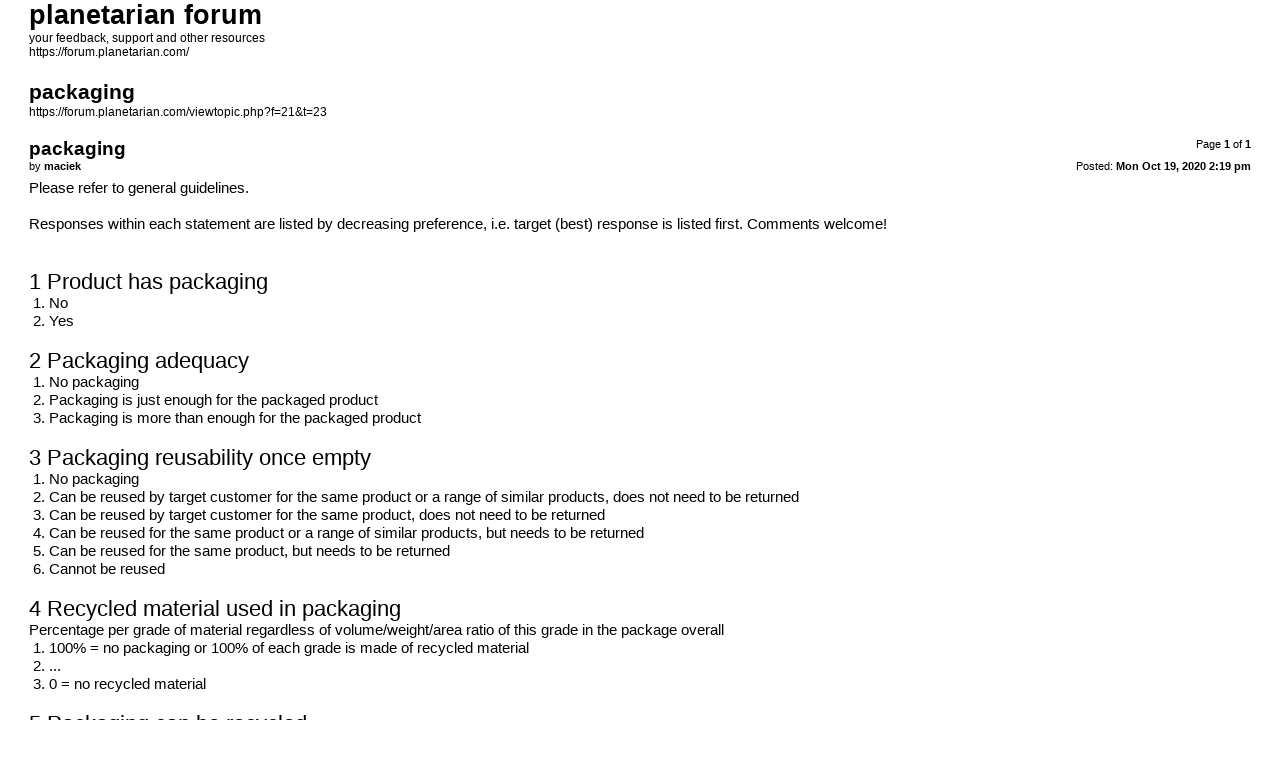

--- FILE ---
content_type: text/html; charset=UTF-8
request_url: https://forum.planetarian.com/viewtopic.php?f=21&t=23&sid=6d97e79714d6a369e0c00e00b2a88c99&view=print
body_size: 1705
content:
<!DOCTYPE html>
<html dir="ltr" lang="en-gb">
<head>
<meta charset="utf-8" />
<meta http-equiv="X-UA-Compatible" content="IE=edge">
<meta name="robots" content="noindex" />

<title>planetarian forum &bull; packaging</title>

<link href="./styles/black/theme/print.css" rel="stylesheet">
<link href="./styles/black/theme/bidi.css" rel="stylesheet">
</head>
<body id="phpbb" class="ltr">
<div id="wrap" class="wrap">
	<a id="top" class="top-anchor" accesskey="t"></a>

	<div id="page-header">
		<h1>planetarian forum</h1>
		<p>your feedback, support and other resources<br /><a href="https://forum.planetarian.com/">https://forum.planetarian.com/</a></p>

		<h2>packaging</h2>
		<p><a href="https://forum.planetarian.com/viewtopic.php?f=21&amp;t=23">https://forum.planetarian.com/viewtopic.php?f=21&amp;t=23</a></p>
	</div>

	<div id="page-body" class="page-body">
		<div class="page-number">Page <strong>1</strong> of <strong>1</strong></div>
					<div class="post">
				<h3>packaging</h3>
				<div class="date">Posted: <strong>Mon Oct 19, 2020 2:19 pm</strong></div>
				<div class="author">by <strong>maciek</strong></div>
				<div class="content">Please refer to <a href="https://forum.planetarian.com/viewtopic.php?f=22&amp;t=24" class="postlink">general guidelines</a>.<br>
<br>
Responses within each statement are listed by decreasing preference, i.e. target (best) response is listed first. Comments welcome!<br>
<br>
<br>
<span style="font-size:150%;line-height:116%">1 Product has packaging</span>
<ol style="list-style-type:decimal">
<li>No</li>
<li>Yes</li>
</ol>

<br>
<span style="font-size:150%;line-height:116%">2 Packaging adequacy</span>
<ol style="list-style-type:decimal">
<li>No packaging</li>
<li>Packaging is just enough for the packaged product</li>
<li>Packaging is more than enough for the packaged product</li>
</ol>

<br>
<span style="font-size:150%;line-height:116%">3 Packaging reusability once empty</span>
<ol style="list-style-type:decimal">
<li>No packaging</li>
<li>Can be reused by target customer for the same product or a range of similar products, does not need to be returned</li>
<li>Can be reused by target customer for the same product, does not need to be returned</li>
<li>Can be reused for the same product or a range of similar products, but needs to be returned</li>
<li>Can be reused for the same product, but needs to be returned</li>
<li>Cannot be reused</li>
</ol>

<br>
<span style="font-size:150%;line-height:116%">4 Recycled material used in packaging</span><br>
Percentage per grade of material regardless of volume/weight/area ratio of this grade in the package overall
<ol style="list-style-type:decimal">
<li>100% = no packaging or 100% of each grade is made of recycled material</li>
<li>...</li>
<li>0 = no recycled material</li>
</ol>

<br>
<span style="font-size:150%;line-height:116%">5 Packaging can be recycled</span><br>
Percentage per grade of material regardless of volume/weight/area ratio of this grade in the package overall
<ol style="list-style-type:decimal">
<li>100% = no packaging or 100% of each grade can be recycled</li>
<li>...</li>
<li>0 = cannot be recycled</li>
</ol>

<br>
<span style="font-size:150%;line-height:116%">6 Product packaging uniformity</span><br>
Number of grades of material used
<ol style="list-style-type:decimal">
<li>0 grades of material = No packaging</li>
<li>1 grade of material = packaging is uniform</li>
<li>2</li>
<li>3</li>
<li>4</li>
<li>5</li>
</ol>

<br>
<span style="font-size:150%;line-height:116%">7 Effort needed to separate different grades of material in packaging</span>
<ol style="list-style-type:decimal">
<li>No packaging</li>
<li>Materials are not physically bound nor glued together, e.g. slide off</li>
<li>Materials are physically bound but without glue, e.g. tear off</li>
<li>Overcome water-soluble glue (force or soaking in water needed)</li>
<li>Overcome non water-soluble glue (force or chemical solvent needed)</li>
<li>Cannot separate</li>
</ol>

<br>
<span style="font-size:150%;line-height:116%">8 Packaging behavior while decomposing - absorption</span>
<ol style="list-style-type:decimal">
<li>No packaging</li>
<li>Absorbs substances harmful to life</li>
<li>Absorbs substances associated with greenhouse effect</li>
<li>No absorption</li>
<li>Absorbs neutral substances, e.g. water</li>
</ol>

<br>
<span style="font-size:150%;line-height:116%">9 Packaging behavior while decomposing - emissions</span>
<ol style="list-style-type:decimal">
<li>No packaging</li>
<li>No emissions</li>
<li>Emits neutral substances, e.g. water</li>
<li>Emits substances associated with greenhouse effect</li>
<li>Emits substances harmful to life</li>
</ol>

<br>
<span style="font-size:150%;line-height:116%">10 Packaging decomposition - time</span>
<ol style="list-style-type:decimal">
<li>No packaging</li>
<li>Decomposes in less than 1 month of disposal</li>
<li>Decomposes in less than 3 months of disposal</li>
<li>Decomposes in less than 6 months of disposal</li>
<li>Decomposes in less than 9 months of disposal</li>
<li>Decomposes in less than 1 year of disposal</li>
<li>Decomposes in less than 2 years of disposal</li>
<li>Decomposes in less than 3 years of disposal</li>
<li>Decomposes in less than 4 years of disposal</li>
<li>Decomposes in less than 5 years of disposal</li>
<li>Decomposes in more than 5 years of disposal</li>
</ol>

<br>
<span style="font-size:150%;line-height:116%">11 Packaging decomposition - special conditions</span>
<ol style="list-style-type:decimal">
<li>No packaging</li>
<li>No special conditions required (decomposes under natural conditions)</li>
<li>Special facility required (e.g. composting facility)</li>
</ol>

<br>
<span style="font-size:150%;line-height:116%">12 Energy recovery - Waste-to-energy (WtE)</span><br>
<a href="https://en.wikipedia.org/wiki/Waste-to-energy" class="postlink">https://en.wikipedia.org/wiki/Waste-to-energy</a>
<ol style="list-style-type:decimal">
<li>No packaging</li>
<li>Packaging can be used in WtE</li>
<li>Packaging cannot be used in WtE</li>
</ol>

<br>
<span style="font-size:150%;line-height:116%">13 Energy recovery - Refuse-derived fuel (RDF)</span><br>
<a href="https://en.wikipedia.org/wiki/Refuse-derived_fuel" class="postlink">https://en.wikipedia.org/wiki/Refuse-derived_fuel</a>
<ol style="list-style-type:decimal">
<li>No packaging</li>
<li>Packaging can be used in RDF</li>
<li>Packaging cannot be used in RDF</li>
</ol>

<br>
<span style="font-size:150%;line-height:116%">14 Packaging ink - oils</span>
<ol style="list-style-type:decimal">
<li>No packaging</li>
<li>No ink used</li>
<li>Plant oils</li>
<li>Petroleum oils</li>
</ol>

<br>
<span style="font-size:150%;line-height:116%">15 Packaging ink - heavy metals</span>
<ol style="list-style-type:decimal">
<li>No packaging</li>
<li>No ink used</li>
<li>No heavy metals</li>
<li>Heavy metals present</li>
</ol></div>
			</div>
			<hr />
			</div>

	<div id="page-footer" class="page-footer">
		<div class="page-number">All times are <span title="UTC">UTC</span><br />Page <strong>1</strong> of <strong>1</strong></div>
			<div class="copyright">
				<p>Powered by <a href="https://www.phpbb.com/">phpBB</a>&reg; Forum Software &copy; phpBB Limited
				</p>
							</div>
	</div>
</div>

</body>
</html>
